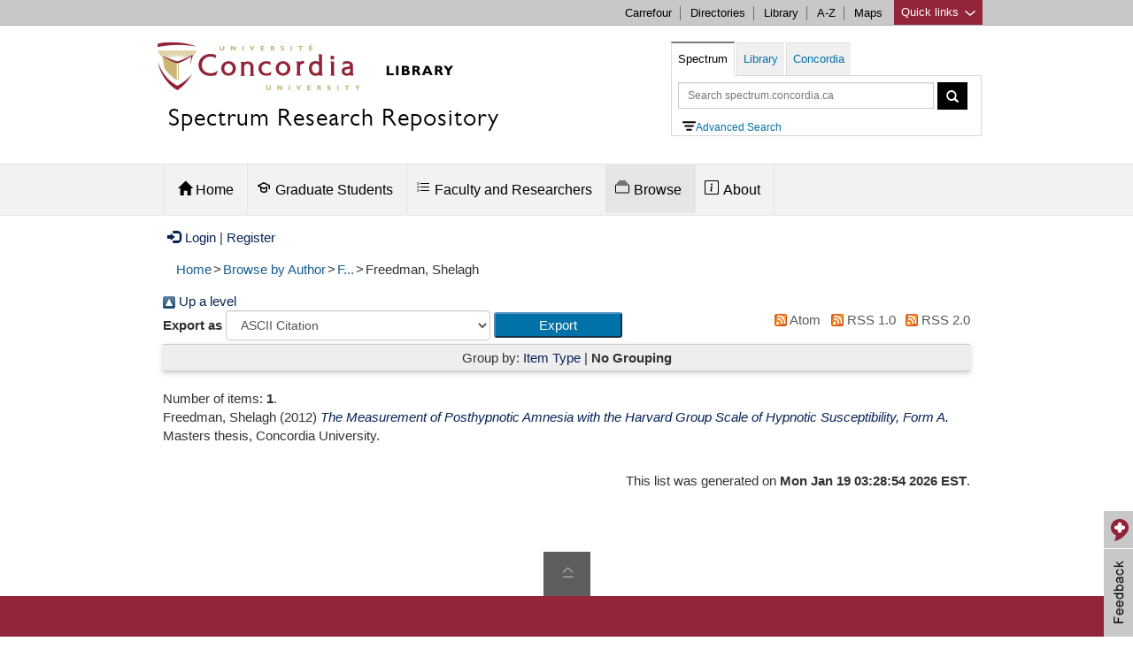

--- FILE ---
content_type: text/html; charset=utf-8
request_url: https://spectrum.library.concordia.ca/view/creators/Freedman=3AShelagh=3A=3A.default.html
body_size: 7454
content:
<!DOCTYPE html PUBLIC "-//W3C//DTD XHTML 1.0 Transitional//EN" "http://www.w3.org/TR/xhtml1/DTD/xhtml1-transitional.dtd">
<html xmlns="http://www.w3.org/1999/xhtml" lang="en">
  <head>
  	<meta HTTP-EQUIV="Content-Type" CONTENT="text/html; charset=UTF-8" />
    <meta HTTP-EQUIV="X-UA-Compatible" CONTENT="IE=edge" />
    <title>Items where Author is "Freedman, Shelagh" - Spectrum: Concordia University Research Repository</title>
	 <script SRC="https://www.gstatic.com/charts/loader.js">// <!-- No script --></script>
    <!-- Load jQuery for Search Box -->
	<script TYPE="text/javascript" SRC="/javascript/jquery-1.8.3.min.js">// <!-- No script --></script>
	
	<meta name="viewport" CONTENT="width=device-width, initial-scale=1" />
	
	<style TYPE="text/css" MEDIA="all">@import url(/style/bootstrap/css/bootstrap.min.css);</style> 
	<style TYPE="text/css" MEDIA="all">@import url(/style/bootstrap-related.css);</style> 
	<style TYPE="text/css" MEDIA="all">@import url(/style/concordia-master-components.min.css);</style> 
	<style TYPE="text/css" MEDIA="all">@import url(/style/concordia-master-templates.min.css);</style> 
	<script TYPE="text/javascript" SRC="/javascript/bootstrap-related.js">// <!-- No script --></script>
	<script TYPE="text/javascript" SRC="/javascript/quick-links.min.js">// <!-- No script --></script>
	<!--TN: June 2017, upgrading from 5.11.7 to 6.1.0 -->
	<link HREF="https://vjs.zencdn.net/6.1.0/video-js.css" REL="stylesheet" />
  	<!-- If you'd like to support IE8 -->
  	<script SRC="https://vjs.zencdn.net/ie8/1.1.2/videojs-ie8.min.js">// <!-- No script --></script>
	
    <link REL="icon" HREF="/favicon.ico" TYPE="image/x-icon" />
    <link REL="shortcut icon" HREF="/favicon.ico" TYPE="image/x-icon" />
    <link REL="Top" HREF="https://spectrum.library.concordia.ca/" />
    <link rel="Top" href="https://spectrum.library.concordia.ca/" />
    <link rel="Sword" href="https://spectrum.library.concordia.ca/sword-app/servicedocument" />
    <link rel="SwordDeposit" href="https://spectrum.library.concordia.ca/id/contents" />
    <link rel="Search" type="text/html" href="https://spectrum.library.concordia.ca/cgi/search" />
    <link rel="Search" type="application/opensearchdescription+xml" href="https://spectrum.library.concordia.ca/cgi/opensearchdescription" title="Spectrum: Concordia University Research Repository" />
    <script type="text/javascript">
// <![CDATA[
var eprints_http_root = "https://spectrum.library.concordia.ca";
var eprints_http_cgiroot = "https://spectrum.library.concordia.ca/cgi";
var eprints_oai_archive_id = "https://spectrum.library.concordia.ca";
var eprints_logged_in = false;
var eprints_logged_in_userid = 0; 
var eprints_logged_in_username = ""; 
var eprints_logged_in_usertype = ""; 
// ]]></script>
    <style type="text/css">.ep_logged_in { display: none }</style>
    <link rel="stylesheet" type="text/css" href="/style/auto-3.4.3.css" />
    <script type="text/javascript" src="/javascript/auto-3.4.3.js">
//padder
</script>
    <!--[if lte IE 6]>
        <link rel="stylesheet" type="text/css" href="/style/ie6.css" />
   <![endif]-->
    <meta name="Generator" content="EPrints 3.4.3" />
    <meta http-equiv="Content-Type" content="text/html; charset=UTF-8" />
    <meta http-equiv="Content-Language" content="en" />
    
	
  </head>
  <body>
     




<div CLASS="boot">
	<div CLASS="link-list quick-links">
			<div CLASS="c-quicklinks">
			<!-- Group of links -->
			<div CLASS="container">
				<ul>
			<li><b>Study resources</b></li>
        	<li><a HREF="https://concordia.ca/academics/graduate/calendar/current.html">Calendar - Graduate</a></li>
        	<li><a HREF="https://concordia.ca/academics/undergraduate/calendar.html">Calendar - Undergraduate</a></li>
        	<li><a HREF="https://campus.concordia.ca/psc/pscsprd/EMPLOYEE/HRMS/c/CU_EXT.CU_CLASS_SEARCH.GBL">Class schedules</a></li>
			<li><a HREF="https://concordia.ca/events/cancelled-classes.html">Class cancellations</a></li>
			<li><a HREF="https://www.concordia.ca/students/registration.html">Course registration</a></li>
        	<li><a HREF="https://concordia.ca/events/academic-dates.html">Important academic dates</a></li>
        	<li><a HREF="https://www.concordia.ca/students/academic-resources.html">More academic resources</a></li>
        </ul>
        <ul>
        	<li><b>Campus services</b></li>
			<li><a HREF="https://www.bkstr.com/concordiastore">Book Stop</a></li>
			<li><a HREF="https://concordia.ca/it.html">IT services</a></li>
			<li><a HREF="https://concordia.ca/hr/jobs/openings.html">Job opportunities</a></li>
			<li><a HREF="https://concordia.ca/campus-life/security.html">Security</a></li>
			<li><a HREF="https://concordia.ca/health/mental.html">Mental health support</a></li>
			<li><a HREF="https://concordia.ca/students/birks.html">Student Service Centre (Birks)</a></li>
        </ul>
        <ul>
        	<li><b>What's New</b></li>
			<li><a HREF="https://concordia.ca/events.html">Calendar of events</a></li>
			<li><a HREF="https://concordia.ca/news/stories.html">Latest news</a></li>
			<li><a HREF="https://concordia.ca/news/media-relations.html">Media Relations</a></li>
        </ul>
        <ul>
        	<li><b>Faculties, Schools &amp; Colleges</b></li>
        	<li><a HREF="https://concordia.ca/artsci.html">Arts and Science</a></li>
        	<li><a HREF="https://concordia.ca/ginacody.html">Gina Cody School of Engineering and Computer Science</a></li>
        	<li><a HREF="https://concordia.ca/finearts.html">Fine Arts</a></li>
        	<li><a HREF="https://concordia.ca/jmsb.html">John Molson School of Business</a></li>
        	<li><a HREF="https://concordia.ca/sgs.html">School of Graduate Studies</a></li>
        	<li><a HREF="https://concordia.ca/academics/units.html">All Schools, Colleges &amp; Departments</a></li>
        </ul>	
		  </div>
			</div>
	</div>

	<div CLASS="c-topnav top-links">
	    <div CLASS="container">
				<a HREF="#" CLASS="btQuicklinks" title="Open quick links">Quick links <span CLASS="sprites-icon-arrow-bottom-fushia"></span></a>
	        <ul CLASS="paranav">   
	          <li><a HREF="https://hub.concordia.ca/carrefour.html">Carrefour</a></li>
	        	<li><a HREF="http://www.concordia.ca/directories.html">Directories</a></li>
	        	<li><a HREF="http://library.concordia.ca">Library</a></li>
	        	<li><a HREF="http://www.concordia.ca/web/a-z.html">A-Z</a></li>
	          <li><a HREF="http://www.concordia.ca/maps.html">Maps</a></li>
	        </ul>
		</div>
	</div> 


	<div CLASS="header subsite ">
		<div CLASS="navigation ">
		
			<div CLASS="container header-logo">
			<div CLASS="header-logo-content col-md-7">	
				<div id="concordia-library-logo">
					<div CLASS="hidden-xs">
						<a HREF="https://library.concordia.ca" title="library homepage"><img SRC="https://spectrum.library.concordia.ca/images/custom-logo.jpg" ALT="concordia library logo" /></a>
						</div>
						<div CLASS="visible-xs">
						<a HREF="https://library.concordia.ca" title="library homepage"><img SRC="https://spectrum.library.concordia.ca/images/Concordia-logo-compact-Faculty-Libraries-02.png" alt="concordia library logo" /></a>
						</div>
					</div>
					
					<div>
						<h2 CLASS="category-title spectrum-logo-title">
							<a HREF="https://spectrum.library.concordia.ca/">Spectrum Research Repository</a>
						</h2>
	    			</div> 
			</div>
				
			
			
		
			
			<div CLASS="col-md-5">
			<div CLASS="container">
			 <div STYLE="float:left;">
			<a CLASS="btn btn-navbar visible-xs hamburger-menu hamburger-icon collapsed" data-toggle="collapse" data-target=".navbar-collapse">
			</a>
			</div>
			
			<a CLASS="btn btn-formbar visible-xs collapsed search-icon" data-toggle="collapse" data-target=".form-collapse"><span CLASS="glyphicon glyphicon-search"></span></a>
			
			</div>
			<div CLASS="search-form form-collapse collapse" id="header-search">
			
    <ul CLASS="nav nav-tabs" id="search-box">
        <li id="spectrum-search"><a data-toggle="tab" HREF="#catalogue">Spectrum</a></li>
        <li><a data-toggle="tab" HREF="#library">Library</a></li>
 				<li><a data-toggle="tab" HREF="#concordia">Concordia</a></li>
    </ul>
    <div CLASS="tab-content header-search-box">
        <div id="catalogue" CLASS="tab-pane in active">
		
		
		<form CLASS="form-inline" METHOD="get" ACCEPT-CHARSET="utf-8" ACTION="https://spectrum.library.concordia.ca/cgi/search/archive/simple">
						  
				<input TYPE="text" SIZE="37" CLASS="form-control input-sm" placeholder="Search spectrum.concordia.ca" autocomplete="off" name="q" type="text" aria-label="Query to search in Spectrum simple search" />
									
						<button TYPE="submit" CLASS="btn btn-sm" STYLE="vertical-align:top;" aria-label="Spectrum simple search button"><span CLASS="glyphicon glyphicon-search" STYLE="line-height:1.5em;"></span></button>
									
						  <input autocomplete="off" name="_action_search" VALUE="Search" TYPE="hidden" />
						  <input autocomplete="off" name="dataset" VALUE="archive" TYPE="hidden" />
						  <input autocomplete="off" name="screen" VALUE="Search" TYPE="hidden" />				  
										
						</form>
<div STYLE="margin-left:5px;"><a HREF="https://spectrum.library.concordia.ca/cgi/search/advanced" alt="Advanced Search" id="advancedsearchlink"><img id="IconAdvancedSearch" ALT="advanced search icon" />Advanced Search</a>
			</div>		
		
          
				</div>
        <div id="library" CLASS="tab-pane">
            <form CLASS="form-inline" METHOD="get" onsubmit="javascript:searchlw();return false;" name="clues2">
						<input TYPE="text" SIZE="37" CLASS="form-control input-sm" placeholder="Search Library.Concordia.ca" name="searchterms2" id="searchterms2" aria-label="Query to search in library.concordia.ca" />
						<button TYPE="submit" CLASS="btn btn-sm" STYLE="vertical-align:top;" aria-label="Search button for library.concordia.ca"><span CLASS="glyphicon glyphicon-search" STYLE="line-height:1.5em;"></span></button>
						</form>
					
				</div>
        <div id="concordia" CLASS="tab-pane">
            <form CLASS="form-inline" METHOD="get" onsubmit="javascript:searchAllconcordia();return false;" name="clues3">
						<input TYPE="text" SIZE="37" CLASS="form-control input-sm" placeholder="Search Concordia.ca" name="searchterms3" id="searchterms3" aria-label="Query to search in Concordia.ca" />
						<button TYPE="submit" CLASS="btn btn-sm" aria-label="Concordia.ca search button" STYLE="vertical-align:top;"><span CLASS="glyphicon glyphicon-search" STYLE="line-height:1.5em;"></span></button>
						</form>

								</div>
    						</div>
 						 </div>
			</div>			
			
			
			
			
			
			</div>
	
			
	   </div>

		</div>
		


<div CLASS="ep_tm_header">



<div CLASS="subnavigation">
	    <div CLASS="container header">		


  
	         <div CLASS="navbar-collapse collapse">
	            <ul CLASS="nav subnav">
			
					<li CLASS="dropdown" id="main_menu_home">
										
									<a HREF="/" ROLE="button" CLASS="dropdown-toggle" data-toggle="" STYLE="padding-bottom:20px;"><span CLASS="glyphicon glyphicon-home" STYLE="padding:0px;margin:0px;"></span> Home</a>
	                
	         						</li>
										
					<li CLASS="dropdown" id="main_menu_deposit_graduate_students">
										
										<a HREF="https://spectrum.library.concordia.ca/GraduateStudents.html" ROLE="button" CLASS="dropdown-toggle" data-toggle=""><svg width="1.0em" height="1em" viewBox="0 0 16 16" version="1.1" fill="none" stroke="#000000" stroke-linecap="round" stroke-linejoin="round" stroke-width="1.5" style="margin-right:5px;margin-left:-5px;">
<path d="m14.25 9.25v-3.25l-6.25-3.25-6.25 3.25 6.25 3.25 3.25-1.5v3.5c0 1-1.5 2-3.25 2s-3.25-1-3.25-2v-3.5"></path>
</svg>Graduate Students</a>
	                      <div>
	                            <div CLASS="dropdown-menu">
	                                <div CLASS="row-fluid">
	                                    
	                                        <ul>
	                                          <li CLASS=""><a TABINDEX="-1" HREF="https://spectrum.library.concordia.ca/ThesisDepositChecklist.html">Thesis Deposit Checklist</a></li>
	                                          <li CLASS=""><a TABINDEX="-1" HREF="https://spectrum.library.concordia.ca/GraduateProjectsDepositChecklist.html">Graduate Project (Non-Thesis) Checklist</a></li>
											   <li CLASS=""><a TABINDEX="-1" HREF="https://spectrum.library.concordia.ca/HowToPreparePDFA.html">How to Prepare PDF/A</a></li>
              
                  
	                                        </ul>
	                                    
	                                </div>
	                            </div>
	                        </div>
	         						</li>
	    
	  			<li CLASS="dropdown" id="main_menu_deposit_faculty">
										
										<a HREF="https://spectrum.library.concordia.ca/FacultyResearchers.html" ROLE="button" CLASS="dropdown-toggle" data-toggle=""><svg width="1.0em" height="1em" viewBox="0 0 16 16" class="bi bi-list-task" fill="currentColor" style="margin-right:5px;margin-left:-5px;">
  <path fill-rule="evenodd" d="M2 2.5a.5.5 0 0 0-.5.5v1a.5.5 0 0 0 .5.5h1a.5.5 0 0 0 .5-.5V3a.5.5 0 0 0-.5-.5H2zM3 3H2v1h1V3z"></path>
  <path d="M5 3.5a.5.5 0 0 1 .5-.5h9a.5.5 0 0 1 0 1h-9a.5.5 0 0 1-.5-.5zM5.5 7a.5.5 0 0 0 0 1h9a.5.5 0 0 0 0-1h-9zm0 4a.5.5 0 0 0 0 1h9a.5.5 0 0 0 0-1h-9z"></path>
  <path fill-rule="evenodd" d="M1.5 7a.5.5 0 0 1 .5-.5h1a.5.5 0 0 1 .5.5v1a.5.5 0 0 1-.5.5H2a.5.5 0 0 1-.5-.5V7zM2 7h1v1H2V7zm0 3.5a.5.5 0 0 0-.5.5v1a.5.5 0 0 0 .5.5h1a.5.5 0 0 0 .5-.5v-1a.5.5 0 0 0-.5-.5H2zm1 .5H2v1h1v-1z"></path>
</svg>Faculty and Researchers</a>
	                      <div>
	                            <div CLASS="dropdown-menu">
	                                <div CLASS="row-fluid">
	                                    
	                                        <ul>
	                                          <li CLASS=""><a TABINDEX="-1" HREF="https://spectrum.library.concordia.ca/ArticlesAndMoreChecklist.html">Articles and more checklist</a></li>
	                                          <li CLASS=""><a TABINDEX="-1" HREF="https://spectrum.library.concordia.ca/DepositArticlesAndMore.html">Depositing articles and more</a></li>
		                             
	                                        </ul>
	                                    
	                                </div>
	                            </div>
	                        </div>
	         						</li>
	                     
	
	                    <li CLASS="dropdown" id="main_menu_browse">
 <a HREF="https://spectrum.library.concordia.ca/browse.html" ROLE="button" CLASS="dropdown-toggle" data-toggle=""><svg width="1em" height="1.0em" viewBox="0 0 16 16" class="bi bi-collection" style="margin-right:5px;margin-left:-5px;" fill="currentColor">
  <path fill-rule="evenodd" d="M14.5 13.5h-13A.5.5 0 0 1 1 13V6a.5.5 0 0 1 .5-.5h13a.5.5 0 0 1 .5.5v7a.5.5 0 0 1-.5.5zm-13 1A1.5 1.5 0 0 1 0 13V6a1.5 1.5 0 0 1 1.5-1.5h13A1.5 1.5 0 0 1 16 6v7a1.5 1.5 0 0 1-1.5 1.5h-13zM2 3a.5.5 0 0 0 .5.5h11a.5.5 0 0 0 0-1h-11A.5.5 0 0 0 2 3zm2-2a.5.5 0 0 0 .5.5h7a.5.5 0 0 0 0-1h-7A.5.5 0 0 0 4 1z"></path>
</svg>Browse</a>
	                        <div>
	                            <div CLASS="dropdown-menu">
	                                <div CLASS="row-fluid">
	                                    
	                                        <ul>
	                                          <li CLASS=""><a TABINDEX="-1" HREF="https://spectrum.library.concordia.ca/view/year/">by Year</a></li>
	                                          <li CLASS=""><a TABINDEX="-1" HREF="https://spectrum.library.concordia.ca/view/divisions/">by Department</a></li>
	                                          <li CLASS=""><a TABINDEX="-1" HREF="https://spectrum.library.concordia.ca/view/creators/">by Author</a></li>
	                                          <li CLASS=""><a TABINDEX="-1" HREF="https://spectrum.library.concordia.ca/view/document_subtype/">by Document Type</a></li>
	                                        </ul>
	                                    
	                                </div>
	                            </div>
	                        </div>
	                    </li>
	    
	                   
	
	 
	                    <li CLASS="dropdown" id="main_menu_about">
										<a HREF="https://spectrum.library.concordia.ca/about.html" ROLE="button" CLASS="dropdown-toggle" data-toggle=""><svg width="1.0em" height="1em" viewBox="0 0 16 16" class="bi bi-info-square" fill="currentColor" style="margin-right:5px;margin-left:-5px;">
  <path fill-rule="evenodd" d="M14 1H2a1 1 0 0 0-1 1v12a1 1 0 0 0 1 1h12a1 1 0 0 0 1-1V2a1 1 0 0 0-1-1zM2 0a2 2 0 0 0-2 2v12a2 2 0 0 0 2 2h12a2 2 0 0 0 2-2V2a2 2 0 0 0-2-2H2z"></path>
  <path fill-rule="evenodd" d="M14 1H2a1 1 0 0 0-1 1v12a1 1 0 0 0 1 1h12a1 1 0 0 0 1-1V2a1 1 0 0 0-1-1zM2 0a2 2 0 0 0-2 2v12a2 2 0 0 0 2 2h12a2 2 0 0 0 2-2V2a2 2 0 0 0-2-2H2z"></path>
  <path d="M8.93 6.588l-2.29.287-.082.38.45.083c.294.07.352.176.288.469l-.738 3.468c-.194.897.105 1.319.808 1.319.545 0 1.178-.252 1.465-.598l.088-.416c-.2.176-.492.246-.686.246-.275 0-.375-.193-.304-.533L8.93 6.588z"></path>
  <circle cx="8" cy="4.5" r="1"></circle>
</svg>About</a>
	                        <div>
	                            <div CLASS="dropdown-menu">
	                            
	                          
	                           
	                                        
																							<ul>
	                                                
	                                                <li CLASS=""><a TABINDEX="-1" HREF="https://spectrum.library.concordia.ca/policies.html">Guidelines</a></li>
	                                   
	                                                <li CLASS=""><a TABINDEX="-1" HREF="https://spectrum.library.concordia.ca/faq.html">FAQ</a></li>
																								
													<li CLASS=""><a TABINDEX="-1" HREF="https://spectrum.library.concordia.ca/orcid_support_advance.html">Make use of your ORCID iD</a></li>
																								
													<li CLASS=""><a TABINDEX="-1" HREF="https://spectrum.library.concordia.ca/Embargoes.html">Apply an embargo</a></li>
																								
													<li CLASS=""><a TABINDEX="-1" HREF="https://spectrum.library.concordia.ca/Navigating.html">Navigate Spectrum</a></li>
																								
													
													<li CLASS=""><a TABINDEX="-1" HREF="https://spectrum.library.concordia.ca/about.html#impact">Learn about Spectrum's Impact</a></li>
																								
																									
													<li CLASS=""><a TABINDEX="-1" HREF="https://spectrum.library.concordia.ca/about.html#help">Get help</a></li>

	                           
													 											
																							</ul>
	                                </div>
	                          
	                            </div>
	                                
	                           
	                    </li>
	    </ul>
			</div>
		</div>
	</div>





 
</div>
		


		
</div><!--BOOT-->



			
	





<div id="maincontent" CLASS="container">

<a href="https://spectrum.library.concordia.ca/cgi/users/home"><span class="glyphicon glyphicon-log-in" style="padding:0px;margin-right:5px;margin-left:5px;"></span>Login</a>  |  <a href="https://spectrum.library.concordia.ca/cgi/register">Register</a>		


<!-- New defined "bread_crumb" pin, turn it off when necessary -->
	<ul id="breadcrumbs"><li><a href="https://spectrum.library.concordia.ca">Home</a></li><li>&gt;</li><li><a href="https://spectrum.library.concordia.ca/view/creators">Browse by Author</a></li><li>&gt;</li><li><a href="https://spectrum.library.concordia.ca/view/creators/index.F.html">F...</a></li><li>&gt;</li><li>Freedman, Shelagh</li></ul>
	


<div ALIGN="center">
  

	<div CLASS="ep_tm_main" ALIGN="left">
  
	<!-- the new "abstract_title" pin replace this static "title" pin -->
	<h1 id="ep_tm_pagetitle">Items where Author is "<span class="person_name">Freedman, Shelagh</span>"</h1>
	
	<!-- New defined "abstract_title" pin, only work for the abstract pages, turn it off when necessary -->
	<div style="margin-bottom: 1em;"></div>

	<div class="no_link_decor"><a href="./"><img src="/style/images/multi_up.png" alt="[up]" border="0" /> Up a level</a></div><form method="get" accept-charset="utf-8" action="/cgi/exportview">
<div>
  <div class="ep_export_bar">
    <div><label for="export-format">Export as</label> <select name="format" id="export-format"><option value="Text">ASCII Citation</option><option value="BibTeX">BibTeX</option><option value="DC">Dublin Core</option><option value="ETD_MS">ETD_MS</option><option value="EndNote">EndNote</option><option value="HTML">HTML Citation</option><option value="JSONLD">JSON LD</option><option value="MARC::ASCII">MARC (ASCII)</option><option value="MARC::USMARC">MARC (ISO 2709)</option><option value="MARC::XML">MARC XML</option><option value="REM_Atom">OAI-ORE Resource Map (Atom Format)</option><option value="REM_RDF">OAI-ORE Resource Map (RDF Format)</option><option value="Ids">Object IDs</option><option value="ContextObject">OpenURL ContextObject</option><option value="RSS2FULLEXPORT">RSS 2.0 Expanded</option><option value="Refer">Refer</option><option value="RIS">Reference Manager</option></select><input name="_action_export_redir" role="button" value="Export" type="submit" class="ep_form_action_button" /><input name="view" id="view" value="creators" type="hidden" /><input name="values" id="values" value="Freedman=3AShelagh=3A=3A" type="hidden" /></div>
    <div> <span class="ep_search_feed"><a href="/cgi/exportview/creators/Freedman=3AShelagh=3A=3A/Atom/Freedman=3AShelagh=3A=3A.xml"><img src="/style/images/feed-icon-14x14.png" alt="[Atom feed]" border="0" /> Atom</a></span> <span class="ep_search_feed"><a href="/cgi/exportview/creators/Freedman=3AShelagh=3A=3A/RSS/Freedman=3AShelagh=3A=3A.rss"><img src="/style/images/feed-icon-14x14.png" alt="[RSS feed]" border="0" /> RSS 1.0</a></span> <span class="ep_search_feed"><a href="/cgi/exportview/creators/Freedman=3AShelagh=3A=3A/RSS2/Freedman=3AShelagh=3A=3A.xml"><img src="/style/images/feed-icon-14x14.png" alt="[RSS2 feed]" border="0" /> RSS 2.0</a></span></div>
  </div>
  <div>
    <span>
      
    </span>
  </div>
</div>

</form><div class="ep_view_page ep_view_page_view_creators"><div class="ep_view_group_by">Group by: <a href="Freedman=3AShelagh=3A=3A.html">Item Type</a> | <span class="ep_view_group_by_current">No Grouping</span></div><div class="ep_view_blurb">Number of items: <strong>1</strong>.</div><p>


    <span class="person"><span class="person_name">Freedman, Shelagh</span></span>
  

(2012)

<a href="https://spectrum.library.concordia.ca/id/eprint/974776/"><em>The Measurement of Posthypnotic Amnesia with the Harvard Group Scale of Hypnotic Susceptibility, Form A.</em></a>


    Masters thesis, Concordia University.
  



</p><div class="ep_view_timestamp">This list was generated on <strong>Mon Jan 19 03:28:54 2026 EST</strong>.</div></div>
	
	<!-- <epc:pin ref="slideshow"/> -->
	
  </div>
</div>

</div> <!--maincontent-->  




<!--FOOTER-->
<div CLASS="boot">
		<div CLASS="c-back-to-top">
    <span>Back to top</span>
    <img SRC="/style/clientlibs/img/sprites/icon-back-to-top.jpg" ALT="Back to top" />
		</div>
	<footer CLASS="c-footer">
	<div CLASS="main">
		<div CLASS="wrap container">
			<div CLASS="row">
				<div CLASS="col-sm-6 col-md-6 footer-library-links hidden-xs">        
					<div CLASS="row-fluid">
						<div CLASS="col-sm-10 col-md-10 footer-library-links">
								<div CLASS="link-list section">
									<div CLASS="c-bloc-links">
										<ul CLASS="left-column-library-links-footer">
	                    <li CLASS=""><a HREF="/information.html">How to deposit</a></li>
	                    <li CLASS=""><a HREF="/policies.html">Guidelines &amp; Policies</a></li>
	                    <li CLASS=""><a HREF="/faq.html">FAQ</a></li>
	                  
									
										
											
		                    
		                    <li CLASS=""><a HREF="http://www.concordia.ca/content/dam/common/docs/policies/official-policies/VPRGS-9.pdf">Concordia University Policy on Intellectual Property</a></li>
		                    <li CLASS=""><a HREF="http://library.concordia.ca/research/open-access/SenateResolutiononOpenAccess.pdf">Concordia University Senate Resolution on Open Access</a></li>
		                     <li CLASS=""><a HREF="https://www.sherpa.ac.uk/romeo/">SHERPA/RoMEO</a></li>      	
	                   	</ul> 
							</div>
								</div>
								
								
								
							</div>
										
								
							
							<div CLASS="col-sm-2 col-md-2"></div>
					</div>
			</div>	
			<div CLASS="col-sm-6 col-md-6 contact">
							<div CLASS="row-fluid">
									
									<div CLASS="col-sm-6 col-md-6 footer-library-links">
									<div CLASS="org">Webster Library</div>
									<div CLASS="street-address">Physical Address:<br />1400 de Maisonneuve Blvd. W.</div>
									<div CLASS="street-address">Mailing Address:<br />1455 de Maisonneuve Blvd. W.</div>
									<div><span CLASS="locality">Montreal</span>, <span CLASS="region">Quebec</span>, <span CLASS="country-name">Canada</span>
									<span CLASS="postal-code">H3G 1M8</span></div>
									
								<div CLASS="link"><a HREF="http://www.concordia.ca/maps/sgw-campus.html?building=LB"><i CLASS="sprites-icon-map"></i>See on map</a></div>
							   </div>
							   <span CLASS="visible-xs"><br /></span>
							   
							   
							   <div CLASS="col-sm-6 col-md-6 footer-library-links">
									<div CLASS="org">Vanier Library</div>
									<div><span CLASS="street-address">7141 Sherbrooke Street West</span></div>
									<div><span CLASS="locality">Montreal</span>, <span CLASS="region">Quebec</span>, <span CLASS="country-name">Canada</span>, <span CLASS="postal-code">H4B 1R6</span></div>
									<div CLASS="link"><a HREF="http://www.concordia.ca/maps/loyola-campus.html?building=VL"><i CLASS="sprites-icon-map"></i>See on map</a></div>
									<div CLASS="locations"><a CLASS="locations" HREF="https://library.concordia.ca/locations/">Locations &amp; phone numbers</a></div>
									</div>
							   
						</div>

			</div>
			</div>
		</div>
	</div>
	<div CLASS="footer">       
		<div CLASS="wrap">    
			<div CLASS="row">
				<div CLASS="social">
					<div CLASS="social-media-list social-media-icons">
						<div CLASS="social">
							<div CLASS="lbl"><a HREF="http://concordia.ca/social.html">Join the Conversation</a></div>
								<ul>
									<li CLASS=""><a CLASS="facebook-white" HREF="https://facebook.com/ConcordiaUniversity" TARGET="_blank">facebook</a></li>
									<li CLASS=""><a CLASS="twitter-white" HREF="https://twitter.com/Concordia" TARGET="_blank">twitter</a></li>
				          <li CLASS=""><a CLASS="youtube-white" HREF="http://youtube.com/user/ConcordiaUni" TARGET="_blank">youtube</a></li>
				          <li CLASS=""><a CLASS="linkedin-white" HREF="http://linkedin.com/company/concordia-university" TARGET="_blank">linkedin</a></li>
				          <li CLASS=""><a CLASS="instagram-white" HREF="http://instagram.com/concordiauniversity" TARGET="_blank">instagram</a></li>
				          <li CLASS=""><a CLASS="flickr-white" HREF="http://www.flickr.com/photos/concordiauniversity/" TARGET="_blank">flickr</a></li>
								</ul> 
						</div>	
					</div>
				</div>
				<div CLASS="link-list copyright">
					<div CLASS="c-bloc-links">
						<ul CLASS="nav pull-right">
							<li>© Concordia University</li> 
							<li><a HREF="http://concordia.ca/web/terms.html">Terms</a></li>
							<li><a HREF="http://concordia.ca/web/privacy.html">Privacy</a></li>
							<li><a HREF="http://concordia.ca/web/accessibility.html">Accessibility</a></li>
						</ul> 
					</div>
				</div>
			</div>
		</div>
	</div>
	<div CLASS="c-feedback">
    <a href="" data-toggle="modal" data-target="#myModal"><span>Provide feedback</span></a>
</div>
<!-- Modal -->
<div CLASS="modal fade" id="myModal" TABINDEX="-1" ROLE="dialog" aria-labelledby="myModalLabel" aria-hidden="true">
  <div CLASS="modal-dialog">
    <div CLASS="modal-content">
      <div CLASS="modal-header">
        <h3 id="myModalLabel">Feedback forms</h3>
        <a CLASS="modal-close" data-dismiss="modal" HREF="#" aria-label="Feedback Forms Open Link"></a>
      </div>
      <div CLASS="modal-body">
        <p>Thanks for your time. Please select your area of feedback.</p>
				<ul>
				<li>Questions concerning the deposit of theses in Spectrum can be directed to the Thesis Office, at 514-848-2424 ext. 3813 or 5858 and at <a HREF="mailto:thesis@concordia.ca">thesis@concordia.ca</a></li>
				<li>For other questions please contact Spectrum editors at <a HREF="mailto:lib-spectrum@concordia.ca">lib-spectrum@concordia.ca</a></li>
    			<li><a HREF="https://library.concordia.ca/about/feedback/index.php">Give feedback about the libraries' spaces, services, and/or collections</a></li>
    			<li><a HREF="https://library.concordia.ca/help/questions/index.php">Get help with my research, course work, or report a broken link</a></li>
    		</ul>
      </div>
     </div>
  </div>

	</div>
</footer>
</div>
	<!--/footer-->
	  
	<script TYPE="text/javascript" SRC="/style/bootstrap/js/bootstrap.min.js">// <!-- No script --></script>
	<script SRC="https://vjs.zencdn.net/6.1.0/video.js">// <!-- No script --></script>
	  
  </body> </html>